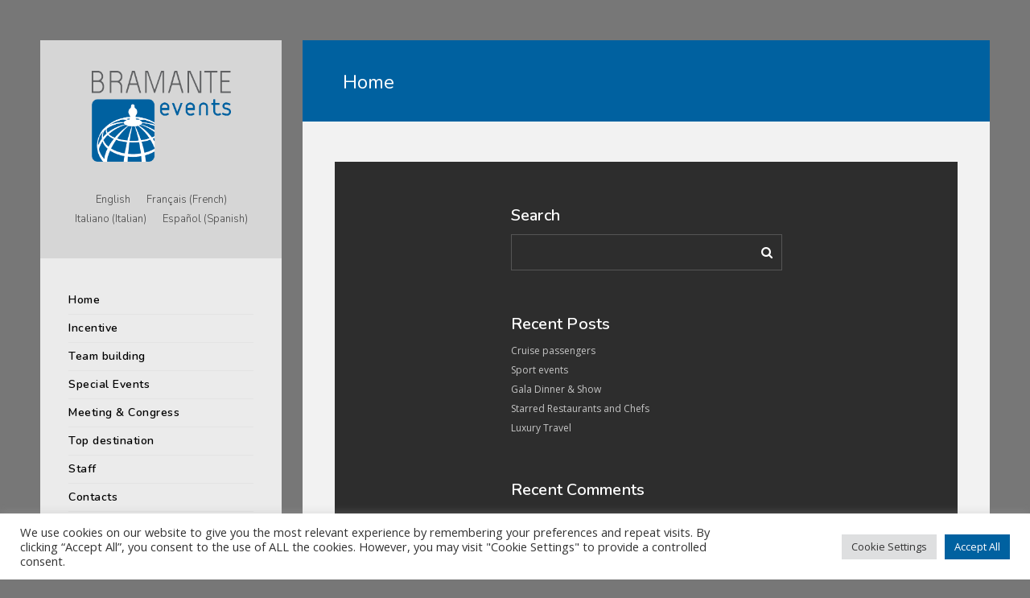

--- FILE ---
content_type: text/css
request_url: https://www.bramante-events.it/wp-content/themes/kreativa-child/style.css?ver=7.2
body_size: 668
content:
/*
Theme Name:     Kreativa Child
Template:       kreativa
*/
.postsummarywrap.postsummarywrap-margin-top {
	display: none;
}

.wpml-ls-legacy-list-horizontal {
	padding: 10px !important;
	font-size: 13px !important;
}

#bricioladipane {
	margin:80px 0 20px 0;
		text-align:center;
}

#bricioladipane a {
			font-size: 10px;
	letter-spacing: 0.75px;
	text-transform: uppercase;
}


#bricioladipane i.feather-icon-layers {
	padding-right: 5px;
}

.vertical-menu-outer {
		width: 350px;
}

.flipbox-card-back .flip-overlay {
	background: rgba(0, 97, 160, 0.9);
}

h3.photocard-subtitle {
	display: none;
}
.category-top-destination h3, .post-meta-category a:hover {
	color:#0061A0;
}

.post-meta-category a:after {
	display: inline-block;
	padding-left: 10px;
	content: " >";
	color: #0061A0;
	font-weight: bold;
	font-size: 14px;
}

.page-id-200 .summary-info {
	text-align: center;
	display: none;
}

.page-id-50 .ion-ios-people:before {
	font-size: 125px;
}

.page-id-50 .service-details p {
	display: none;
}
.button-blog-continue a{
	color:#0061A0;
	border-bottom-color:#0061A0;
}
.no-comments, .post-meta-time {
	display: none !important;
}
.person.box-title .person-image-wrap:after {
	font-family: 'et-line';
	font-size:50px;
	line-height:300px;
	/*content: '\e028';*/
	color:white;
	text-align:center;
	background-color: rgba(0, 97,160, 0.8);

}